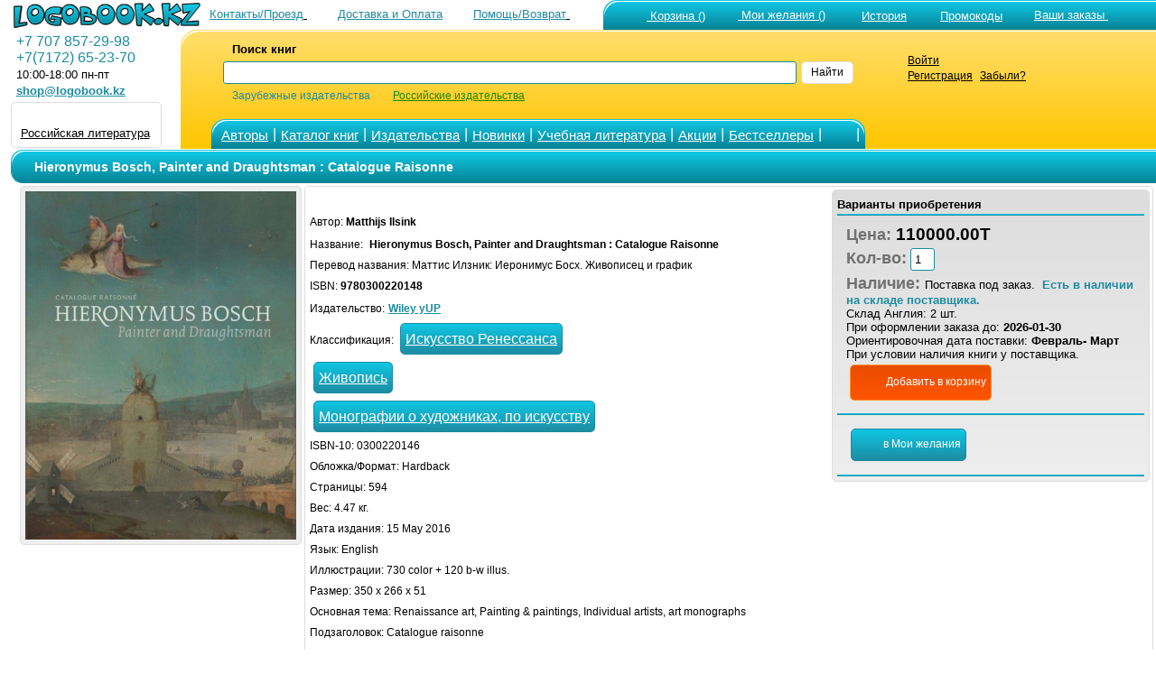

--- FILE ---
content_type: text/html; charset=windows-1251
request_url: https://www.logobook.kz/prod_show.php?object_uid=12890617
body_size: 50220
content:

<html>
<head><title>Hieronymus Bosch, Painter and Draughtsman : Catalogue Raisonne 9780300220148</title><META NAME="robots" CONTENT="all"><META content='text/html; charset=windows-1251' http-equiv=Content-Type>
<META NAME="Document-state" CONTENT="Dynamic">
<META HTTP-EQUIV="Pragma" CONTENT="no-cache">
<META HTTP-EQUIV="Content-Language" CONTENT="ru,en">
<META HTTP-EQUIV="Cache-Control" CONTENT="no-cache">
<META name="revisit-after" content="30 days"> <meta name='viewport' content='width=device-width, initial-scale=1'><META name="keywords' content='Hieronymus Bosch, Painter and Draughtsman : Catalogue Raisonne, Matthijs Ilsink, Wiley yUP, Маттис Илзник: Иеронимус Босх. Живописец и график, , 9780300220148"><META NAME="description" CONTENT="Hieronymus Bosch, Painter and Draughtsman : Catalogue Raisonne Matthijs Ilsink Wiley yUP 9780300220148 Маттис Илзник: Иеронимус Босх. Живописец и график : Compiled by members of the Bosch Researc"><noindex><LINK rel=stylesheet type=text/css href="logo.css" media=screen><script src="jquery.js" type="text/javascript"></script><script async  src="logoJSv20.js" type="text/javascript"></script></noindex></head>  <body bgcolor='#ffffff' leftmargin='' topmargin='0'> <div id='upbutton'></div><div id='bigpic' onmouseout='hd()' onmousemove='show=1'></div><div id='pop_up_message' class='pop_up_message'></div><div id='logosuggest' class='logosuggest'></div> <iframe id="basketIfame" name="basketIfame"  onload="basketIframeOnload()"  height="0" width="0" frameborder="0" src="addman.php?auser=1a131be5ba7c13659b003f806"></iframe><table border=0 cellpadding=0 cellspacing=0 width=100% style='padding-right: 0px; padding-left: 10px;' ><tr><td>
<table border='0' cellPadding='0'    cellSpacing='0' width='100%' valign='middle'   >
<tr>
<td width='210' HEIGHT='28' style='padding-top: 1px;padding-left: 5px; '><a href='https://www.logobook.kz' ><img src='IMAGES/logo3-28.png' border =0 HEIGHT='28' ></a> </td><td align='right'  HEIGHT='28'  valign='bottom'  >  <table border='0' width='100%' cellspacing='0' cellpadding='0' >
<tr>
<td HEIGHT='28' align='right' nowrap> <a href='contact.php'><font color=#1c8ca2  class ='lm'>Контакты/Проезд</font>
<svg  width='24' height='24' class= 'imsvgMs'><use xlink:href='images/logo051222.svg#location'/></svg></a>&nbsp;<a href='company.php?in_no=18'><font color=#1c8ca2  class ='lm'>Доставка и&nbsp;Оплата</font><svg  width='24' height='24' class='imsvgMs' ><use xlink:href='images/logo051222.svg#box'/></svg></a>&nbsp;<a href='help.php'><font color=#1c8ca2  class ='lm'>Помощь/Возврат</font>
<svg  width='24' height='24' class= 'imsvgMs'><use xlink:href='images/logo051222.svg#help'/></svg></a></td>
<td HEIGHT='28' align='center' width='2' ></td>
<td HEIGHT='28' style='padding-left: 5px' valign='bottom'  width='530'> <span class='m_tcs'><span class='m_tws'><span class='m_top'><table border='0' cellPadding='0'  cellSpacing='0' ><tr ><td  valign='top'> <td HEIGHT='28' align='right' style='padding-left: 10px'  nowrap><table border='0'  cellPadding='0' cellSpacing='0' ><tr align ='top'><td><a href='https://www.logobook.kz/basket.php'>
<svg  width='31' height='31' class= 'imsvgW'><use xlink:href='images/logo051222.svg#cart'/></svg></a></td><td nowrap><div id="bfr" ><a href='https://www.logobook.kz/basket.php'><font class ='lm' color=#FFFFFF>&nbsp;Корзина&nbsp;()</font></a></div></td></tr></table></td><td HEIGHT='28' align='right'  width='90'   style='padding-left: 6px'  nowrap><table border='0'  cellPadding='0' cellSpacing='0' ><tr align ='top'><td><a href='https://www.logobook.kz/wishlist.php'>
<svg  width='24' height='24' class= 'imsvgW'><use xlink:href='images/logo051222.svg#wish'/></svg></a></td><td><div id="wfr" ><a href='https://www.logobook.kz/wishlist.php'><font class ='lm' color=#FFFFFF>&nbsp;Мои&nbsp;желания&nbsp;()<font></a></div></td></tr></table></td><td HEIGHT='28' align='right' width='90' style='padding-left: 6px'  nowrap>
<table border='0'  cellPadding='0' cellSpacing='0' ><tr align ='top'><td><a href='https://www.logobook.kz/wishlist.php?wt=1'>
<svg  width='23' height='23' class= 'imsvgW'><use xlink:href='images/logo051222.svg#hist'/></svg></a></td><td><a href='https://www.logobook.kz/wishlist.php?wt=1'><font class ='lm' color=#FFFFFF>История<font></a></td></tr></table>
</td><td HEIGHT='28' align='right' width='90' style='padding-left: 6px'  nowrap>
<table border='0'  cellPadding='0' cellSpacing='0' ><tr align ='top'><td><a href='https://www.logobook.kz/userpcode.php'>
<svg  width='25' height='25' class= 'imsvgW'><use xlink:href='images/logo051222.svg#pcode'/></svg></a></td><td><div id="pfr" ><a href='https://www.logobook.kz/userpcode.php'><font class ='lm' color=#FFFFFF>Промокоды<font></a></div></td></tr></table>
</td><td HEIGHT='28' align='left'  width='170' style='padding-left: 5px'  nowrap><table border='0'  cellPadding='0' cellSpacing='0' ><tr align ='top'><td><a href='https://www.logobook.kz/orders.php'>
<svg  width='24' height='24' class= 'imsvgW'><use xlink:href='images/logo051222.svg#zakaz'/></svg></a></td><td><div id="ofr" ><a href='https://www.logobook.kz/orders.php'><font class ='lm' color=#FFFFFF>Ваши&nbsp;заказы&nbsp;<font></a></div></td></tr></table></td></tr></table> </span></span></span></td>
</tr>
</table> </td></tr></table> <form name='LSearch'  method=post action=https://www.logobook.kz/prod_list.php?ftype=0&page=1>
<table border='0'  width='100%' cellPadding='0' cellSpacing='0'   style='padding-left: 0px' HEIGHT='130' >
<tr>
<td width='190' valign='top'> <table  border='0' cellPadding='0' cellSpacing='0'  width ='190' ><tr align='left' HEIGHT='4'><td></td></tr> <tr align='left'><td><font color=#1c8ca2 class='eltT' >&nbsp;&nbsp;+7&nbsp;707&nbsp;857-29-98 </font></td></tr> <tr align='left'><td><font color=#1c8ca2 class='eltT' >&nbsp;&nbsp;+7(7172)&nbsp;65-23-70</font></td></tr> <tr align='left'><td>&nbsp;&nbsp;<font color=#000000  class ='lm'>10:00-18:00 пн-пт</font></td></tr> <tr align='left'><td>&nbsp;&nbsp;<a target='_top' HREF='mailto:shop@logobook.kz'><font color=#1c8ca2  class ='lm'><b>shop@logobook.kz</b></font></a></td></tr> <tr align='left' HEIGHT='2'><td></td></tr> <tr align='left'><td><div class='lm_wt2' ><table  border='0' cellPadding='0' cellSpacing='0' ><tr><td valign= 'top'  align='center'  padding-top: 3px;padding-bottom: 2px;'><a href='https://rus.logobook.kz'><div class='fr4'></div></a></td></tr>
      </td></tr>
      <tr><td align='center' style='padding-top: 1px;padding-bottom: 3px;'> <a href='https://rus.logobook.kz'><font class='lm'>Российская литература</font></a></td></tr>  </table></div></td></tr> </table></td><td><span class='m_smcs'><span class='m_smws'><span class='m_smop'><table  border='0' cellPadding='0' cellSpacing='0'  width ='100%' ><td width='28' nowrap >&nbsp;&nbsp;&nbsp;</td>
<td width='500' >

<table border='0'  cellPadding='0' cellSpacing='0'   style='padding-left: 5px' HEIGHT='130'  >
<tr HEIGHT='74'> <td>
<table  border='0' cellPadding='0' cellSpacing='0'  width ='100%' >
<tr align='left'>
<td height='65'  width ='8'   rowspan='3'>&nbsp;</td>
<td height='20'  width ='10'   style='padding-left: 10'>&nbsp;</td>
<td height='20'  width ='120'  colspan='2' style='padding-left: 5'><font style='font-size: 10pt ;font-family: Arial' ><b>Поиск&nbsp;книг</b>&nbsp;&nbsp;&nbsp;&nbsp;&nbsp;&nbsp;&nbsp;&nbsp;&nbsp;&nbsp;&nbsp;&nbsp;&nbsp;&nbsp;</font>&nbsp;&nbsp;&nbsp;&nbsp;&nbsp;&nbsp;</td>
<td height='20'  width ='50%'  align='right'    style='padding-left: 5'></td>
<td height='20'  width ='60'   align='Left'  style='padding-left: 5'></td>
<td height='65'  width ='20'   style='padding: 0px'  rowspan='3'>&nbsp;</td>
<td height='65'  width ='1' rowspan='3'>&nbsp;</td>
</tr>
<tr align='left'>
<td  colspan='4' height='15' style='padding-left: 5; margin-left: 1px'  valign='middle'>



<input NAME='searchstring' id='searchstring'  value =''  autocomplete='off' size='18' style='width: 100%;' onKeyUp=' SKey(event,this.value)'  ></td>
<td align='Left'  style='padding-left: 5 ;padding-right: 5'><div class='bt_wt' onclick="LSearch.submit();" ><font color='#000000' >Найти</font></div></td></tr><tr align='left'>
<td height='10'   style='padding-left: 10'>&nbsp;</td>
<td height='10'   style='padding-left: 5'><font color=#1c8ca2 >Зарубежные&nbsp;издательства</font></td>

<td height='10'   style='padding-left: 25'><a href='https://rus.logobook.kz/prod_list.php?ftype=0&page=1&searchstring='><font color=#1d8800 >Российские&nbsp;издательства</font></a</td>

<td height='10'   align='Left'style='padding-left: 5'>&nbsp; </td>
<td align='Left'  style='padding-left: 5'></td>
</tr>
</table>
<INPUT TYPE=hidden NAME='shtype'  ID='shtype' VALUE='' SIZE=20>
</form> 
</td></tr>
<tr HEIGHT='31' valign='bottom'><td>
<table border='0'   cellPadding='0' cellSpacing='0'   >
<tr HEIGHT='31'><td> <span class='m_tmcs'><span class='m_tmws'><span class='m_tmop'><table border='0'   cellPadding='0' cellSpacing='0' >
<tr height='31' align ='center' >
<td width='12' class= 'p_5'></td>
<td width='50' ><a href='author.php'><font color='#FFFFFF' class='smT'>Авторы</font></a></td>
<td width='5' class= 'p_5' ><font color='#FFFFFF' class='eltT'>|</font></td>
<td width='80' ><a href='catalog.php?frtype=1' ><font color='#FFFFFF' class='smT'>Каталог&nbsp;книг</font></a></td>
<td width='5' class= 'p_5' ><font color='#FFFFFF' class='eltT'>|</font></td>
<td width='70' ><a href='publishers.php?frtype=2' ><font color='#FFFFFF' class='smT'>Издательства</font></a></td>
<td width='5' class= 'p_5' ><font color='#FFFFFF' class='eltT'>|</font></td>
<td width='65' ><a href='catalog.php?frtype=3'><font color='#FFFFFF' class='smT'>Новинки </font></a></td>
<td width='5' class= 'p_5' ><font color='#FFFFFF' class='eltT'>|</font></td>
<td width='55' ><a href='elt.php'><font color='#FFFFFF' class='smT'>Учебная&nbsp;литература</font></a></td>
<td width='5' class= 'p_5' ><font color='#FFFFFF' class='eltT'>|</font></td>
<td width='150' ><a href='catalog.php?frtype=16'><font color='#FFFFFF' class='smT'>Акции</font></a></td>
<td width='5' class= 'p_5' ><font color='#FFFFFF' class='eltT'>|</font></td>
<td width='80' ><a href='catalog.php?frtype=6'><font color='#FFFFFF' class='smT'>Бестселлеры </font></a></td>
<td width='5' class= 'p_5'><font color='#FFFFFF' class='eltT'>|</font></td>
<td width='30' ><a href='https://vk.com/medpublishing' target=_blank><svg  width='22' height='22' class= 'imsvgW'><use xlink:href='images/logo051222.svg#vk'/></svg></a></td>
<td width='5' class= 'p_5'><font color='#FFFFFF' class='eltT'>|</font></td>
<td width='15' ></td>
</tr>
</table></span></span></span>
</td><td>&nbsp;</td></tr></table>
</td></tr></table>
</td>
<td valign='top' align='left'><div class='tm_wt2 ' ><table  border='0' cellPadding='0' cellSpacing='0'><tr><td valign='top'><a href = 'https://www.logobook.kz/mlogin.php'><svg  width='30' height='30' class= 'imsvgMs'><use xlink:href='images/logo051222.svg#user'/></svg></a></td> <td style='padding-left: 5;' valign='top'><a href = 'https://www.logobook.kz/mlogin.php'><font class='sm'>Войти</font></a><br><font class='sm'><a href = 'https://www.logobook.kz/register.php'>Регистрация</a></font>&nbsp;&nbsp;<font class='sm'><a href = 'https://www.logobook.kz/lostpass.php'>Забыли?</a></font></td></tr></table></div></td><td></td></tr></table> </span></span></span></td></tr></table>
</td></tr></table><table border=0 cellpadding=0 cellspacing=0 width=100% style='padding-right: 0px; padding-left: 10px;' ><tr><td valign='top' width='1'  align='center'   > </td><td valign='top'  width='100%' align='center' style='padding-left: 10px;'><div class='ti_pad'><span class='m_mcs'><span class='m_mws'><span class='m_mn'><table border='0' HEIGHT='35' width='100%' cellspacing='0' cellpadding='0' >
 <tr><td HEIGHT='35' style='padding-left: 25px' valign='middle' ><font class ='tlm'><h1>Hieronymus Bosch, Painter and Draughtsman : Catalogue Raisonne</h1></font></td>
 </tr></table> </span></span></span></div>
<TABLE BORDER=0 CELLSPACING=0 CELLPADDING=0  WIDTH=100%>
<TR ALIGN=Left><TD><FORM NAME="itemsform" method='POST' action='' ></font><TABLE BORDER=0 CELLSPACING=1 CELLPADDING=0  WIDTH=100%>
<TR  VALIGN=Top>
<TD ALIGN='center'>
<div class= 'objimg'><a href= '#' onclick="MessageShow('<IMG SRC=bi/12890617/12890617_62587.jpg  border = 0  alt=Hieronymus_Bosch,_Painter_and_Draughtsman_:_Catalogue_Raisonne_9780300220148 >',0,'300');" >
<IMG SRC='make_nimage.php?uid=12890617'  border=0  alt='Hieronymus Bosch, Painter and Draughtsman : Catalogue Raisonne 9780300220148'   WIDTH='300' ></a></div><br> </TD><TD ALIGN=Left style='text-align: left' WIDTH=100%><div class='pl_wt3' > 
<div class='pl_wtp' ><span class='df_l'><B><font class='lm' color='#000000'>Варианты приобретения</font></B></span>
<table cellpadding='1' cellspacing='0' border='0' width = '100%'  ><tr class='pl_t'><td></td></tr> <tr><td class='p_10'><font class='eltB cl9'>Цена: </font><font class='eltBt'>110000.00T</font><br><font class='eltB cl9'>Кол-во:</font><INPUT class='in_w' TYPE="value" NAME="id128906171" VALUE="1" SIZE=1><br><font class='eltB cl9'>Наличие: </font>  <font class='lm'>Поставка под заказ. &nbsp;</font><font class='lm cf3'><b>Есть в наличии на складе поставщика.</b></font><font class='lm'><br>Склад Англия:  2 шт. &nbsp;<br><font class='lm'>При оформлении заказа до:  <b>2026-01-30 </b><BR>Ориентировочная дата поставки:  <b>Февраль- Март</b><BR>При условии наличия книги у поставщика. </font><br><div class='bt_bs p_5 ' onclick="amn('1a131be5ba7c13659b003f806','4','12890617',document.itemsform.id128906171.value,'','10000000','','Hieronymus Bosch, Painter and Draughtsman : Catalogue Raisonne<br>Книга добавлена в корзину') ; ">
<svg  width='28' height='28' class= 'imsvgW'><use xlink:href='images/logo051222.svg#cart'/></svg><font color='#FFFFFF' >Добавить&nbsp;в&nbsp;корзину</font></div></td></tr><tr class='pl_t'><td></td></tr> <tr><td class='p_10'><div class='bt_wl p_5 m_5' onclick="amn('1a131be5ba7c13659b003f806','1','12890617','0','0',0,'','Книга добавлена в Отложенные&nbsp;товары');" >
<svg  width='24' height='24' class='imsvgW'><use xlink:href='images/logo051222.svg#wish'/></svg><font   color='#FFFFFF' >в&nbsp;Мои&nbsp;желания</font></div></div></td></tr><tr class='pl_t'><td></td></tr> </TABLE></div><br><font > Автор:  <B>Matthijs Ilsink</B></FONT><BR><font>Название:&nbsp;<b></FONT>&nbsp;<font >Hieronymus Bosch, Painter and Draughtsman : Catalogue Raisonne</FONT></b><BR><font>Перевод названия:&nbsp;Маттис Илзник: Иеронимус Босх. Живописец и график</font> <BR><font>ISBN: <b>9780300220148</b></font><BR><font>Издательство:</FONT> <a href="prod_list.php?ftype=2&par1=10000327&name=Wiley+yUP&page=1"><font color='#1c8ca2'><b>Wiley yUP</b></font></a><BR><font>Классификация: </font><div class="bt_wl p_5"><a href='https://www.logobook.kz/prod_list.php?ftype=1&page=1&par1=ACND'><font class="eltT cl0" >Искусство Ренессанса</font></a></div><br><div class="bt_wl p_5"><a href='https://www.logobook.kz/prod_list.php?ftype=1&page=1&par1=AFC'><font class="eltT cl0" >Живопись</font></a></div><br><div class="bt_wl p_5"><a href='https://www.logobook.kz/prod_list.php?ftype=1&page=1&par1=AGB'><font class="eltT cl0" >Монографии о художниках, по искусству</font></a></div><br>
<font>ISBN-10: 0300220146</FONT><br>
<font>Обложка/Формат: Hardback</FONT><br><font>Страницы:  594</FONT><br> <font>Вес: 4.47 кг.</FONT><br> <font>Дата издания: 15 May 2016</FONT><br> <font>Язык:  English</FONT><br> <font>Иллюстрации: 730 color + 120 b-w illus.</FONT><br> <font>Размер:  350 x 266 x 51</FONT><br> <font>Основная тема:  Renaissance art, Painting & paintings, Individual artists, art monographs</FONT><br> <font>Подзаголовок:  Catalogue raisonne</FONT><br><font>Рейтинг:</font> <svg  width='20' height='20' style='fill: #1c8ca2;'><use xlink:href='images/logo051222.svg#star'/></svg> <svg  width='20' height='20' style='fill: #eeeeee;'><use xlink:href='images/logo051222.svg#starE'/></svg> <svg  width='20' height='20' style='fill: #eeeeee;'><use xlink:href='images/logo051222.svg#starE'/></svg> <svg  width='20' height='20' style='fill: #eeeeee;'><use xlink:href='images/logo051222.svg#starE'/></svg> <svg  width='20' height='20' style='fill: #eeeeee;'><use xlink:href='images/logo051222.svg#starE'/></svg><br> <font>Поставляется из: Англии</FONT><br>  <font >Описание:  Compiled by members of the Bosch Research and Conservation Project and published on the 500th anniversary of Hieronymus Boschs death, this is the definitivenew catalogue of all of Boschs extant paintings and drawings. His mastery and genius have been redefined as a result of six years of research on the iconography, techniques, pedigree, and conservation history of his paintings and on his life. This stunning volume includes all new photography, as well as up-to-date research on the individual works. For the first time, the incredible creativity of this late medieval artist, expressed in countless details, is reproduced and discussed in this book. Special attention is being paid to Bosch as an image maker, a skilled draughtsman, and a brutal painter, changing the game of painting around 1500 by his innovative way of working.</FONT>  <br> 
  <div itemscope itemtype="http://schema.org/Product">
  <meta itemprop="name" content="Hieronymus Bosch, Painter and Draughtsman : Catalogue Raisonne">
  <link itemprop="image" href="https://www.logobook.kz/make_nimage.php?uid=12890617">
  <link itemprop="url" href="https://www.logobook.kz/prod_show.php?object_uid=12890617">
  <meta itemprop="description" content="Matthijs Ilsink">
  <meta itemprop="productID" content="12890617">
  <meta itemprop="gtin13" content="9780300220148">
  <meta itemprop="manufacturer" content="Wiley yUP" />
  <meta itemprop="category" content="784" />

  <div itemprop="offers" itemscope itemtype="http://schema.org/Offer">   <link itemprop="availability" href="http://schema.org/PreOrder">   <link itemprop="itemCondition" href="http://schema.org/NewCondition">
     <link itemprop="url" href="https://www.logobook.kz/prod_show.php?object_uid=12890617">
    <meta itemprop="price" content="110000.00">
    <meta itemprop="priceCurrency" content="KZT">
  </div>   <div itemprop="brand" itemtype="https://schema.org/Brand" itemscope>
        <meta itemprop="name" content="Wiley yUP" />
  </div>  </div> </TD></TR></TABLE> </FORM><br><TABLE BORDER=0 CELLSPACING=1 CELLPADDING=0  WIDTH=100%> <TR  VALIGN=Top>
<TD WIDTH='140' ALIGN='center' valign ='top'   ><div class= 'objimgs'>
<a href='prod_show.php?object_uid=11120436'><IMG  id='si11120436' SRC='make_nimage.php?uid=11120436' border = '0'  alt='Hieronymus Bosch' WIDTH='140'></a></div> 
</TD>
<TD ALIGN=Left bgcolor=#ffffff VALIGN=Top style='padding-right: 15px'> <table border='0' cellspacing='0' cellpadding='0'><tr><td> <p style='text-align: left ;padding-left: 10px '>  <font>Автор: <B>Larry Silver</B></FONT><br><font>Название: <B><a href='prod_show.php?object_uid=11120436'>Hieronymus Bosch</a></B></FONT><BR><font>ISBN: 0789209012 ISBN-13(EAN): 9780789209016</FONT><br> <font>Издательство: Abbeville Press</FONT><br><font>Рейтинг:</font> <svg  width='12' height='12' style='fill: #eeeeee;'><use xlink:href='images/logo051222.svg#starE'/></svg> <svg  width='12' height='12' style='fill: #eeeeee;'><use xlink:href='images/logo051222.svg#starE'/></svg> <svg  width='12' height='12' style='fill: #eeeeee;'><use xlink:href='images/logo051222.svg#starE'/></svg> <svg  width='12' height='12' style='fill: #eeeeee;'><use xlink:href='images/logo051222.svg#starE'/></svg> <svg  width='12' height='12' style='fill: #eeeeee;'><use xlink:href='images/logo051222.svg#starE'/></svg><br><font>Цена: 105920.00 T </FONT><br>  <font>Наличие на складе:  Поставка под заказ. </FONT><BR><font>Описание:  Over 500 years after his death, the bizarre and intricate art of Hieronymous Bosch continues to fascinate.</FONT><br>   </td></tr><tr><td style='padding-left: 10px '><div class='bt_wt' onclick="amn('1a131be5ba7c13659b003f806','1','11120436','0','0',0,'','Книга добавлена в Отложенные&nbsp;товары')">
<svg  width='20' height='20' class= 'imsvgM'><use xlink:href='images/logo051222.svg#wish'/></svg>
</div></td></tr></table></TD></TR></div><TR><TD colspan='2' bgcolor=#ffffff><div class='Separator' ></div></TD></TR>   <TR  VALIGN=Top>
<TD WIDTH='140' ALIGN='center' valign ='top'   ><div class= 'objimgs'>
<a href='prod_show.php?object_uid=12947452'><IMG  id='si12947452' SRC='make_nimage.php?uid=12947452' border = '0'  alt='Hieronymus Bosch' WIDTH='140'></a></div> 
</TD>
<TD ALIGN=Left bgcolor=#ffffff VALIGN=Top style='padding-right: 15px'> <table border='0' cellspacing='0' cellpadding='0'><tr><td> <p style='text-align: left ;padding-left: 10px '>  <font>Автор: <B>Belting Hans</B></FONT><br><font>Название: <B><a href='prod_show.php?object_uid=12947452'>Hieronymus Bosch</a></B></FONT><BR><font>ISBN: 3791382055 ISBN-13(EAN): 9783791382050</FONT><br> <font>Издательство: Prestel Publishing Limited</FONT><br><font>Рейтинг:</font> <svg  width='12' height='12' style='fill: #1c8ca2;'><use xlink:href='images/logo051222.svg#star'/></svg> <svg  width='12' height='12' style='fill: #1c8ca2;'><use xlink:href='images/logo051222.svg#star'/></svg> <svg  width='12' height='12' style='fill: #1c8ca2;'><use xlink:href='images/logo051222.svg#star'/></svg> <svg  width='12' height='12' style='fill: #eeeeee;'><use xlink:href='images/logo051222.svg#starE'/></svg> <svg  width='12' height='12' style='fill: #eeeeee;'><use xlink:href='images/logo051222.svg#starE'/></svg><br><font>Цена: 10410.00 T </FONT><br><font>Наличие на складе: </font><font color ='#1c8ca2'><b>Есть у поставщика Поставка под заказ.</b></font><BR><font>Описание:  Now available in a new edition, this book explores Hieronymus Bosch`s masterpiece Garden of Earthly Delights.</FONT><br>   </td></tr><tr><td style='padding-left: 10px '><div class='bt_wt' onclick="amn('1a131be5ba7c13659b003f806','1','12947452','0','0',0,'','Книга добавлена в Отложенные&nbsp;товары')">
<svg  width='20' height='20' class= 'imsvgM'><use xlink:href='images/logo051222.svg#wish'/></svg>
</div></td></tr></table></TD></TR></div><TR><TD colspan='2' bgcolor=#ffffff><div class='Separator' ></div></TD></TR>   <TR  VALIGN=Top>
<TD WIDTH='140' ALIGN='center' valign ='top'   ><div class= 'objimgs'>
<a href='prod_show.php?object_uid=12978963'><IMG  id='si12978963' SRC='make_nimage.php?uid=12978963' border = '0'  alt='Hieronymus Bosch, Painter and Draughtsman' WIDTH='140'></a></div> 
</TD>
<TD ALIGN=Left bgcolor=#ffffff VALIGN=Top style='padding-right: 15px'> <table border='0' cellspacing='0' cellpadding='0'><tr><td> <p style='text-align: left ;padding-left: 10px '>  <font>Автор: <B>Hoogstede Luuk</B></FONT><br><font>Название: <B><a href='prod_show.php?object_uid=12978963'>Hieronymus Bosch, Painter and Draughtsman</a></B></FONT><BR><font>ISBN: 0300220154 ISBN-13(EAN): 9780300220155</FONT><br> <font>Издательство: Wiley yUP</FONT><br><font>Рейтинг:</font> <svg  width='12' height='12' style='fill: #1c8ca2;'><use xlink:href='images/logo051222.svg#star'/></svg> <svg  width='12' height='12' style='fill: #eeeeee;'><use xlink:href='images/logo051222.svg#starE'/></svg> <svg  width='12' height='12' style='fill: #eeeeee;'><use xlink:href='images/logo051222.svg#starE'/></svg> <svg  width='12' height='12' style='fill: #eeeeee;'><use xlink:href='images/logo051222.svg#starE'/></svg> <svg  width='12' height='12' style='fill: #eeeeee;'><use xlink:href='images/logo051222.svg#starE'/></svg><br><font>Цена: 132000.00 T </FONT><br>  <font>Наличие на складе:  Поставка под заказ. </FONT><BR><font>Описание:  Scholars have traditionally focused on the subjects and meanings of Hieronymus Bosch`s works, whereas issues of painting technique, workshop participation, and condition of extant pictures have received considerably less attention. Since 2010, the Bosch Research and Conservation Project has been studying these works using modern methods. The team has documented Bosch`s extant paintings with infrared reflectography and ultra high-resolution digital macro photography, both in infrared and visible light. Together with microscopic study of the paintings, this has enabled the team to write extensive and critical research reports describing the techniques and condition of the works, published in this extraordinary volume for the first time.</FONT><br>   </td></tr><tr><td style='padding-left: 10px '><div class='bt_wt' onclick="amn('1a131be5ba7c13659b003f806','1','12978963','0','0',0,'','Книга добавлена в Отложенные&nbsp;товары')">
<svg  width='20' height='20' class= 'imsvgM'><use xlink:href='images/logo051222.svg#wish'/></svg>
</div></td></tr></table></TD></TR></div><TR><TD colspan='2' bgcolor=#ffffff><div class='Separator' ></div></TD></TR>   <TR  VALIGN=Top>
<TD WIDTH='140' ALIGN='center' valign ='top'   ><div class= 'objimgs'>
<a href='prod_show.php?object_uid=12884971'><IMG  id='si12884971' SRC='make_nimage.php?uid=12884971' border = '0'  alt='Hieronymus Bosch : Visions of Genius' WIDTH='140'></a></div> 
</TD>
<TD ALIGN=Left bgcolor=#ffffff VALIGN=Top style='padding-right: 15px'> <table border='0' cellspacing='0' cellpadding='0'><tr><td> <p style='text-align: left ;padding-left: 10px '>  <font>Автор: <B>Matthijs Ilsink</B></FONT><br><font>Название: <B><a href='prod_show.php?object_uid=12884971'>Hieronymus Bosch : Visions of Genius</a></B></FONT><BR><font>ISBN: 0300220138 ISBN-13(EAN): 9780300220131</FONT><br> <font>Издательство: Wiley yUP</FONT><br><font>Рейтинг:</font> <svg  width='12' height='12' style='fill: #1c8ca2;'><use xlink:href='images/logo051222.svg#star'/></svg> <svg  width='12' height='12' style='fill: #1c8ca2;'><use xlink:href='images/logo051222.svg#star'/></svg> <svg  width='12' height='12' style='fill: #eeeeee;'><use xlink:href='images/logo051222.svg#starE'/></svg> <svg  width='12' height='12' style='fill: #eeeeee;'><use xlink:href='images/logo051222.svg#starE'/></svg> <svg  width='12' height='12' style='fill: #eeeeee;'><use xlink:href='images/logo051222.svg#starE'/></svg><br><font>Цена: 22000.00 T </FONT><br><font>Наличие на складе: </font><font color ='#1c8ca2'><b>Есть у поставщика Поставка под заказ.</b></font><BR><font>Описание:  An accessible survey on a genius artist, published to accompany the 500th anniversary of Bosch`s death</FONT><br>   </td></tr><tr><td style='padding-left: 10px '><div class='bt_wt' onclick="amn('1a131be5ba7c13659b003f806','1','12884971','0','0',0,'','Книга добавлена в Отложенные&nbsp;товары')">
<svg  width='20' height='20' class= 'imsvgM'><use xlink:href='images/logo051222.svg#wish'/></svg>
</div></td></tr></table></TD></TR></div><TR><TD colspan='2' bgcolor=#ffffff><div class='Separator' ></div></TD></TR>   <TR  VALIGN=Top>
<TD WIDTH='140' ALIGN='center' valign ='top'   ><div class= 'objimgs'>
<a href='prod_show.php?object_uid=12178384'><IMG  id='si12178384' SRC='make_nimage.php?uid=12178384' border = '0'  alt='Hieronymus Bosch: The Land of Unlikeness (Studies in Netherlandis Art and Cultural History)' WIDTH='140'></a></div> 
</TD>
<TD ALIGN=Left bgcolor=#ffffff VALIGN=Top style='padding-right: 15px'> <table border='0' cellspacing='0' cellpadding='0'><tr><td> <p style='text-align: left ;padding-left: 10px '>  <font>Название: <B><a href='prod_show.php?object_uid=12178384'>Hieronymus Bosch: The Land of Unlikeness (Studies in Netherlandis Art and Cultural History)</a></B></FONT><BR><font>ISBN: 9040077673 ISBN-13(EAN): 9789040077678</FONT><br> <font>Издательство: ACC-distribution titles</FONT><br><font>Цена: 71500.00 T </FONT><br>   <font>Наличие на складе:  Невозможна поставка. </FONT><BR><font>Описание:  Hieronymus Bosch's 'Garden of Earthly Delights' is one of the most enigmatic paintings in the history of western art. Apart from a brief description by an eyewitness in 1517, there are no contemporary records that tell us anything about the original commission of the painting, its placement, function or audience. Reindert Falkenburg now offers a detailed analysis of Bosch's eye- and mind boggling play with pictorial traditions. He argues that the painting was created towards the end of the fifteenth century as a conversation piece for an audience of Burgundian nobles. He suggests that the Garden of Earthly Delights served as a multifaceted mirror for viewers to reflect on how humanity, while created in the image and likeness of God, in the course of history has lost its original identity and tends towards becoming one with a world that is susceptible to an all-perverting force of evil origin. This debatable nature of Bosch's imagery is central to any engaged viewership, historical or modern.</FONT><br>   </td></tr><tr><td style='padding-left: 10px '><div class='bt_wt' onclick="amn('1a131be5ba7c13659b003f806','1','12178384','0','0',0,'','Книга добавлена в Отложенные&nbsp;товары')">
<svg  width='20' height='20' class= 'imsvgM'><use xlink:href='images/logo051222.svg#wish'/></svg>
</div></td></tr></table></TD></TR></div><TR><TD colspan='2' bgcolor=#ffffff><div class='Separator' ></div></TD></TR>   <TR  VALIGN=Top>
<TD WIDTH='140' ALIGN='center' valign ='top'   ><div class= 'objimgs'>
<a href='prod_show.php?object_uid=12153579'><IMG  id='si12153579' SRC='make_nimage.php?uid=12153579' border = '0'  alt='Gabriel Metsu - Life and Work - Catalogue Raisonne' WIDTH='140'></a></div> 
</TD>
<TD ALIGN=Left bgcolor=#ffffff VALIGN=Top style='padding-right: 15px'> <table border='0' cellspacing='0' cellpadding='0'><tr><td> <p style='text-align: left ;padding-left: 10px '>  <font>Автор: <B>Waiboer</B></FONT><br><font>Название: <B><a href='prod_show.php?object_uid=12153579'>Gabriel Metsu - Life and Work - Catalogue Raisonne</a></B></FONT><BR><font>ISBN: 0300170483 ISBN-13(EAN): 9780300170481</FONT><br> <font>Издательство: Wiley yUP</FONT><br><font>Рейтинг:</font> <svg  width='12' height='12' style='fill: #1c8ca2;'><use xlink:href='images/logo051222.svg#star'/></svg> <svg  width='12' height='12' style='fill: #1c8ca2;'><use xlink:href='images/logo051222.svg#star'/></svg> <svg  width='12' height='12' style='fill: #eeeeee;'><use xlink:href='images/logo051222.svg#starE'/></svg> <svg  width='12' height='12' style='fill: #eeeeee;'><use xlink:href='images/logo051222.svg#starE'/></svg> <svg  width='12' height='12' style='fill: #eeeeee;'><use xlink:href='images/logo051222.svg#starE'/></svg><br><font>Цена: 77000.00 T </FONT><br>   <font>Наличие на складе:  Невозможна поставка. </FONT><BR><font>Описание:  Despite his untimely death in 1667 at the age of thirty-seven, Gabriel Metsu left a substantial oeuvre of history paintings, portraits, still lifes, and a large number of exquisite genre scenes. This book presents the information for Metsu`s life and his network of connections, and details the complete range of his work.</FONT><br>   </td></tr><tr><td style='padding-left: 10px '><div class='bt_wt' onclick="amn('1a131be5ba7c13659b003f806','1','12153579','0','0',0,'','Книга добавлена в Отложенные&nbsp;товары')">
<svg  width='20' height='20' class= 'imsvgM'><use xlink:href='images/logo051222.svg#wish'/></svg>
</div></td></tr></table></TD></TR></div><TR><TD colspan='2' bgcolor=#ffffff><div class='Separator' ></div></TD></TR>   <TR  VALIGN=Top>
<TD WIDTH='140' ALIGN='center' valign ='top'   ><div class= 'objimgs'>
<a href='prod_show.php?object_uid=11003116'><IMG  id='si11003116' SRC='make_nimage.php?uid=11003116' border = '0'  alt='Hieronymus Bosch PB' WIDTH='140'></a></div> 
</TD>
<TD ALIGN=Left bgcolor=#ffffff VALIGN=Top style='padding-right: 15px'> <table border='0' cellspacing='0' cellpadding='0'><tr><td> <p style='text-align: left ;padding-left: 10px '>  <font>Автор: <B>Walter S. Gibson</B></FONT><br><font>Название: <B><a href='prod_show.php?object_uid=11003116'>Hieronymus Bosch PB</a></B></FONT><BR><font>ISBN: 050020134X ISBN-13(EAN): 9780500201343</FONT><br> <font>Издательство: Thames & Hudson</FONT><br><font>Рейтинг:</font> <svg  width='12' height='12' style='fill: #1c8ca2;'><use xlink:href='images/logo051222.svg#star'/></svg> <svg  width='12' height='12' style='fill: #eeeeee;'><use xlink:href='images/logo051222.svg#starE'/></svg> <svg  width='12' height='12' style='fill: #eeeeee;'><use xlink:href='images/logo051222.svg#starE'/></svg> <svg  width='12' height='12' style='fill: #eeeeee;'><use xlink:href='images/logo051222.svg#starE'/></svg> <svg  width='12' height='12' style='fill: #eeeeee;'><use xlink:href='images/logo051222.svg#starE'/></svg><br><font>Цена: 10950.00 T </FONT><br><font>Наличие на складе: </font><font color ='#1c8ca2'><b>Есть у поставщика Поставка под заказ.</b></font><BR><font>Описание:  A concise, authoritative survey of the work of Hieronymus Bosch (c. 1450 - 9 August 1516), an Early Netherlandish painter known for religious and moral subjects, fantastic creatures, and terrifying images of hell.</FONT><br>   </td></tr><tr><td style='padding-left: 10px '><div class='bt_wt' onclick="amn('1a131be5ba7c13659b003f806','1','11003116','0','0',0,'','Книга добавлена в Отложенные&nbsp;товары')">
<svg  width='20' height='20' class= 'imsvgM'><use xlink:href='images/logo051222.svg#wish'/></svg>
</div></td></tr></table></TD></TR></div><TR><TD colspan='2' bgcolor=#ffffff><div class='Separator' ></div></TD></TR>   <TR  VALIGN=Top>
<TD WIDTH='140' ALIGN='center' valign ='top'   ><div class= 'objimgs'>
<a href='prod_show.php?object_uid=11016987'><IMG  id='si11016987' SRC='make_nimage.php?uid=11016987' border = '0'  alt='Hieronymus bosch' WIDTH='140'></a></div> 
</TD>
<TD ALIGN=Left bgcolor=#ffffff VALIGN=Top style='padding-right: 15px'> <table border='0' cellspacing='0' cellpadding='0'><tr><td> <p style='text-align: left ;padding-left: 10px '>  <font>Автор: <B>Koldeweij</B></FONT><br><font>Название: <B><a href='prod_show.php?object_uid=11016987'>Hieronymus bosch</a></B></FONT><BR><font>ISBN: 0810967359 ISBN-13(EAN): 9780810967359</FONT><br> <font>Издательство: Abrams</FONT><br><font>Цена: 39600.00 T </FONT><br>  <font>Наличие на складе:  Поставка под заказ. </FONT><BR><font>Описание:  Hieronymous Bosch (c.14553-1516) is one of the most enigmatic of painters, and among the most universally popular. His mysterious scenes of devils, monsters and other strange creatures tweak the imagination but very little is known about the meaning of his paintings or about his life. This book attempts to show how Bosch's ideas were consistent with those of his contemporaries in northern Europe, who include the scholar and humanist Erasmus, a major figure in the Reformation. </FONT><br>   </td></tr><tr><td style='padding-left: 10px '><div class='bt_wt' onclick="amn('1a131be5ba7c13659b003f806','1','11016987','0','0',0,'','Книга добавлена в Отложенные&nbsp;товары')">
<svg  width='20' height='20' class= 'imsvgM'><use xlink:href='images/logo051222.svg#wish'/></svg>
</div></td></tr></table></TD></TR></div><TR><TD colspan='2' bgcolor=#ffffff><div class='Separator' ></div></TD></TR>   <TR  VALIGN=Top>
<TD WIDTH='140' ALIGN='center' valign ='top'   ><div class= 'objimgs'>
<a href='prod_show.php?object_uid=11173362'><IMG  id='si11173362' SRC='make_nimage.php?uid=11173362' border = '0'  alt='Frans Post Catalogue raisonne' WIDTH='140'></a></div> 
</TD>
<TD ALIGN=Left bgcolor=#ffffff VALIGN=Top style='padding-right: 15px'> <table border='0' cellspacing='0' cellpadding='0'><tr><td> <p style='text-align: left ;padding-left: 10px '>  <font>Автор: <B>Correa Do Lago</B></FONT><br><font>Название: <B><a href='prod_show.php?object_uid=11173362'>Frans Post Catalogue raisonne</a></B></FONT><BR><font>ISBN: 8874393946 ISBN-13(EAN): 9788874393947</FONT><br> <font>Издательство: ACC-distribution titles</FONT><br><font>Рейтинг:</font> <svg  width='12' height='12' style='fill: #1c8ca2;'><use xlink:href='images/logo051222.svg#star'/></svg> <svg  width='12' height='12' style='fill: #eeeeee;'><use xlink:href='images/logo051222.svg#starE'/></svg> <svg  width='12' height='12' style='fill: #eeeeee;'><use xlink:href='images/logo051222.svg#starE'/></svg> <svg  width='12' height='12' style='fill: #eeeeee;'><use xlink:href='images/logo051222.svg#starE'/></svg> <svg  width='12' height='12' style='fill: #eeeeee;'><use xlink:href='images/logo051222.svg#starE'/></svg><br><font>Цена: 110000.00 T </FONT><br>  <font>Наличие на складе:  Поставка под заказ. </FONT><BR><font>Описание:  Post is the first trained artist from the Old World to paint landscapes of the Americas. He lived 7 years in Brazil (1637-1644) where he painted 7 canvases that are highly regarded today and were the subject of an exhibition at the Musee du Louvre in Paris in 2005. This book contains 155 paintings, 57 drawings and 35 prints that form his oeuvre.</FONT><br>   </td></tr><tr><td style='padding-left: 10px '><div class='bt_wt' onclick="amn('1a131be5ba7c13659b003f806','1','11173362','0','0',0,'','Книга добавлена в Отложенные&nbsp;товары')">
<svg  width='20' height='20' class= 'imsvgM'><use xlink:href='images/logo051222.svg#wish'/></svg>
</div></td></tr></table></TD></TR></div><TR><TD colspan='2' bgcolor=#ffffff><div class='Separator' ></div></TD></TR>   <TR  VALIGN=Top>
<TD WIDTH='140' ALIGN='center' valign ='top'   ><div class= 'objimgs'>
<a href='prod_show.php?object_uid=12759811'><IMG  id='si12759811' SRC='make_nimage.php?uid=12759811' border = '0'  alt='Andy Warhol: The Complete Commissioned Record Covers, 1949-1987: Catalogue Raisonne' WIDTH='140'></a></div> 
</TD>
<TD ALIGN=Left bgcolor=#ffffff VALIGN=Top style='padding-right: 15px'> <table border='0' cellspacing='0' cellpadding='0'><tr><td> <p style='text-align: left ;padding-left: 10px '>  <font>Автор: <B>Marechal Paul, Maraechal Paul</B></FONT><br><font>Название: <B><a href='prod_show.php?object_uid=12759811'>Andy Warhol: The Complete Commissioned Record Covers, 1949-1987: Catalogue Raisonne</a></B></FONT><BR><font>ISBN: 3791354248 ISBN-13(EAN): 9783791354248</FONT><br> <font>Издательство: Prestel Publishing Limited</FONT><br><font>Рейтинг:</font> <svg  width='12' height='12' style='fill: #1c8ca2;'><use xlink:href='images/logo051222.svg#star'/></svg> <svg  width='12' height='12' style='fill: #1c8ca2;'><use xlink:href='images/logo051222.svg#star'/></svg> <svg  width='12' height='12' style='fill: #eeeeee;'><use xlink:href='images/logo051222.svg#starE'/></svg> <svg  width='12' height='12' style='fill: #eeeeee;'><use xlink:href='images/logo051222.svg#starE'/></svg> <svg  width='12' height='12' style='fill: #eeeeee;'><use xlink:href='images/logo051222.svg#starE'/></svg><br><font>Цена: 36960.00 T </FONT><br>   <font>Наличие на складе:  Невозможна поставка. </FONT><BR><font>Описание:  Now available in an expanded edition, this landmark collection presents all of the record covers designed by Andy Warhol between 1949 and 1987, charting the Pop icon`s lifelong engagement with music and casting a new light on his enormously diverse oeuvre.</FONT><br>   </td></tr><tr><td style='padding-left: 10px '><div class='bt_wt' onclick="amn('1a131be5ba7c13659b003f806','1','12759811','0','0',0,'','Книга добавлена в Отложенные&nbsp;товары')">
<svg  width='20' height='20' class= 'imsvgM'><use xlink:href='images/logo051222.svg#wish'/></svg>
</div></td></tr></table></TD></TR></div><TR><TD colspan='2' bgcolor=#ffffff><div class='Separator' ></div></TD></TR>   <TR  VALIGN=Top>
<TD WIDTH='140' ALIGN='center' valign ='top'   ><div class= 'objimgs'>
<a href='prod_show.php?object_uid=12511944'><IMG  id='si12511944' SRC='make_nimage.php?uid=12511944' border = '0'  alt='Samuel Hieronymus Grimm (1733-1794)' WIDTH='140'></a></div> 
</TD>
<TD ALIGN=Left bgcolor=#ffffff VALIGN=Top style='padding-right: 15px'> <table border='0' cellspacing='0' cellpadding='0'><tr><td> <p style='text-align: left ;padding-left: 10px '>  <font>Автор: <B>Hauptman William</B></FONT><br><font>Название: <B><a href='prod_show.php?object_uid=12511944'>Samuel Hieronymus Grimm (1733-1794)</a></B></FONT><BR><font>ISBN: 8874396627 ISBN-13(EAN): 9788874396627</FONT><br> <font>Издательство: ACC-distribution titles</FONT><br><font>Рейтинг:</font> <svg  width='12' height='12' style='fill: #1c8ca2;'><use xlink:href='images/logo051222.svg#star'/></svg> <svg  width='12' height='12' style='fill: #eeeeee;'><use xlink:href='images/logo051222.svg#starE'/></svg> <svg  width='12' height='12' style='fill: #eeeeee;'><use xlink:href='images/logo051222.svg#starE'/></svg> <svg  width='12' height='12' style='fill: #eeeeee;'><use xlink:href='images/logo051222.svg#starE'/></svg> <svg  width='12' height='12' style='fill: #eeeeee;'><use xlink:href='images/logo051222.svg#starE'/></svg><br><font>Цена: 32990.00 T </FONT><br>   <font>Наличие на складе:  Невозможна поставка. </FONT><BR><font>Описание:  Accompanying the first exhibition devoted entirely to Grimm`s work and held in the Kunstmuseum in Bern in 2014, this monograph restores Grimm to his rightful place in history of British painting.</FONT><br>   </td></tr><tr><td style='padding-left: 10px '><div class='bt_wt' onclick="amn('1a131be5ba7c13659b003f806','1','12511944','0','0',0,'','Книга добавлена в Отложенные&nbsp;товары')">
<svg  width='20' height='20' class= 'imsvgM'><use xlink:href='images/logo051222.svg#wish'/></svg>
</div></td></tr></table></TD></TR></div><TR><TD colspan='2' bgcolor=#ffffff><div class='Separator' ></div></TD></TR>   <TR  VALIGN=Top>
<TD WIDTH='140' ALIGN='center' valign ='top'   ><div class= 'objimgs'>
<a href='prod_show.php?object_uid=12672209'><IMG  id='si12672209' SRC='make_nimage.php?uid=12672209' border = '0'  alt='Stanley Anderson: Prints: A Catalogue Raisonne' WIDTH='140'></a></div> 
</TD>
<TD ALIGN=Left bgcolor=#ffffff VALIGN=Top style='padding-right: 15px'> <table border='0' cellspacing='0' cellpadding='0'><tr><td> <p style='text-align: left ;padding-left: 10px '>  <font>Автор: <B>Robert Meyrick</B></FONT><br><font>Название: <B><a href='prod_show.php?object_uid=12672209'>Stanley Anderson: Prints: A Catalogue Raisonne</a></B></FONT><BR><font>ISBN: 190753394X ISBN-13(EAN): 9781907533945</FONT><br> <font>Издательство: ACC-distribution titles</FONT><br><font>Рейтинг:</font> <svg  width='12' height='12' style='fill: #1c8ca2;'><use xlink:href='images/logo051222.svg#star'/></svg> <svg  width='12' height='12' style='fill: #eeeeee;'><use xlink:href='images/logo051222.svg#starE'/></svg> <svg  width='12' height='12' style='fill: #eeeeee;'><use xlink:href='images/logo051222.svg#starE'/></svg> <svg  width='12' height='12' style='fill: #eeeeee;'><use xlink:href='images/logo051222.svg#starE'/></svg> <svg  width='12' height='12' style='fill: #eeeeee;'><use xlink:href='images/logo051222.svg#starE'/></svg><br><font>Цена: 33000.00 T </FONT><br>   <font>Наличие на складе:  Невозможна поставка. </FONT><BR><font>Описание:  Despite living through some of the most dramatic changes of the twentieth century, Stanley Anderson CBE (1884-1966) created a vision of an essentially timeless English rural tradition in his etchings and woodcuts. His training was as an engraver, first on a heraldic engraving apprenticeship with his father and later at the Royal College of Art and Goldsmiths College, London. Anderson became a master of his craft: elected a fellow of the Royal Society of Painter-Etchers and Engravers in 1923. When he later took up woodcutting, he became immersed in a technique that was considered as deeply English as the subjects he depicted. Anderson was a key figure in the revival of engraving in the 1920s. The techniques exacting craftsmanship, intimate scale and indelible sense of historicism were a stark contrast to the modernist explosion. This catalogue raisonne gathers together for the first time the complete uvre of Andersons prints, from the townscapes of his early career to the fascinating twenty-year study of rural crafts, including hedge-laying, carpentry and barrel-making, that he carried out towards the end of his life, and for which he is best known.</FONT><br>   </td></tr><tr><td style='padding-left: 10px '><div class='bt_wt' onclick="amn('1a131be5ba7c13659b003f806','1','12672209','0','0',0,'','Книга добавлена в Отложенные&nbsp;товары')">
<svg  width='20' height='20' class= 'imsvgM'><use xlink:href='images/logo051222.svg#wish'/></svg>
</div></td></tr></table></TD></TR></div><TR><TD colspan='2' bgcolor=#ffffff><div class='Separator' ></div></TD></TR>  </TABLE><br></td>
  </tr>
</table></td></tr><tr><td colspan='2'>
<script>
    $(window).scroll(function() {
        if ($(this).scrollTop() > 100) {
            if ($('#upbutton').is(':hidden')) {
                $('#upbutton').css({opacity : 1}).fadeIn('slow');
            }
        } else { $('#upbutton').stop(true, false).fadeOut('fast'); }
    });
    $('#upbutton').click(function() {
        $('html, body').stop().animate({scrollTop : 0}, 300);
    });
</script>   <!-- Yandex.Metrika counter -->
<script type="text/javascript" >
    (function (d, w, c) {
        (w[c] = w[c] || []).push(function() {
            try {
                w.yaCounter51107156 = new Ya.Metrika2({
                    id:51107156,
                    clickmap:true,
                    trackLinks:true,
                    accurateTrackBounce:true
                });
            } catch(e) { }
        });

        var n = d.getElementsByTagName("script")[0],
            s = d.createElement("script"),
            f = function () { n.parentNode.insertBefore(s, n); };
        s.type = "text/javascript";
        s.async = true;
        s.src = "https://mc.yandex.ru/metrika/tag.js";

        if (w.opera == "[object Opera]") {
            d.addEventListener("DOMContentLoaded", f, false);
        } else { f(); }
    })(document, window, "yandex_metrika_callbacks2");
</script>
<noscript><div><img src="https://mc.yandex.ru/watch/51107156" style="position:absolute; left:-9999px;" alt="" /></div></noscript>
<!-- /Yandex.Metrika counter --> <noindex> <!-- Global site tag (gtag.js) - Google Analytics -->
<script async src="https://www.googletagmanager.com/gtag/js?id=UA-1197137-4"></script>
<script>
  window.dataLayer = window.dataLayer || [];
  function gtag(){dataLayer.push(arguments);}
  gtag('js', new Date());

  gtag('config', 'UA-1197137-4');
</script> </noindex><table border='0' bgColor='#FFFFFF' cellPadding='0' cellSpacing='0' width='100%' >
<tr><td>
<table border='0' cellPadding='3' cellSpacing='1' width='100%' HEIGHT='20' style='font-size: 10pt' >
<tr> <td colspan='2' HEIGHT='2' bgcolor=#1c8ca2></td><tr>
<tr style='padding-left: 5px' >
<td colspan='2'  align='left' bgcolor=#1c8ca2>
<!--LiveInternet counter--><script type="text/javascript"><!--
document.write("<a href=''https://www.liveinternet.ru/click' "+
"target=_blank><img src='//counter.yadro.ru/hit?t26.12;r"+
escape(document.referrer)+((typeof(screen)=="undefined")?"":
";s"+screen.width+"*"+screen.height+"*"+(screen.colorDepth?
screen.colorDepth:screen.pixelDepth))+";u"+escape(document.URL)+
";"+Math.random()+
"' alt='' title='LiveInternet: показано число посетителей за"+
" сегодня' "+
"border='0' width='1' height='1' ><\/a>")
//--></script><!--/LiveInternet-->

<font color='#FFFFFF'>
Казахстан, 010000 г. Астана, проспект Туран 43/5, НП2 (офис 2) <br> ТОО "Логобук"   Тел:+7&nbsp;707&nbsp;857-29-98 ,+7(7172)&nbsp;65-23-70 www.logobook.kz
</font>
</td>
</tr></table></td></tr></table> 
<table border='0' cellPadding='0'   cellSpacing='1' width='100%' valign='middle'   >
<tr><td align='middle' width='30' valign= top><div  class='lm_wt2'>
<img src='images/kaQR.png' alt='Kaspi QR' height='68'  border='0'>
</div>  </td> <td align='left' valign= top ><div  class='lm_wt2' align='center'><div class='pl_ps'><svg  width='40' height='40'><use xlink:href='images/logo051222.svg#visa'/></svg></div><div class='pl_ps'><svg  width='40' height='40'><use xlink:href='images/logo051222.svg#master'/></svg></div><div class='pl_ps'><svg  width='44' height='36' ><use xlink:href='images/logo051222.svg#mir'/></svg></div><div class='pl_ps'><svg  width='24' height='24' ><use xlink:href='images/logo051222.svg#ym'/></svg></div><div class='pl_ps'><svg  width='24' height='24' ><use xlink:href='images/logo051222.svg#qiwi'/></svg></div></div></td><td align='middle' width='200' valign= top><div  class='lm_wt2'>
<a href='company.php?in_no=7'> <font color='#000000' class='sm'>Заказ по телефону/email</font></a><br>
<a href='help.php'><font color='#000000' class='sm'>Помощь</font></a><br>
<a href='help.php?faq=156#f156'><font color='#000000' class='sm'>Возврат товара</font></a><br>

</div>  </td>  <td align='middle' width='200' valign= top> <div  class='lm_wt2'>
<a href='company.php?in_no=6'><font color='#000000' class='sm'>Есть вопрос?</font></a><br>
<a href='https://www.logobook.ru'><font class='sm'>Российский офис</font></a><br>
</div>  </td>  <td align='middle' width='200' valign= top> <div  class='lm_wt2'>
<a href='company.php?in_no=1'><font color='#000000' class='sm'>О компании</font></a><br>
<a href='company.php?in_no=15'><font color='#000000' class='sm'>Политика конфиденциальности</font></a><br>
</div>  </td>  <td align='middle' width='80%' >
<table border='0' cellPadding='0'   cellSpacing='1' width='100%' valign='middle'   >
<tr><td align='center' width=10 ></td><td height='42' align ='left'>&nbsp;<a href='https://vk.com/booklogo' target=_blank><img src='images/vk.svg' width='32' height='32' class='imsvg1' ></a>&nbsp; <a href='https://vk.com/booklogo' target=_blank><font>В Контакте</font></a>&nbsp; &nbsp;<a href='https://vk.com/medpublishing' target=_blank><img src='images/vk.svg' width='32' height='32' class='imsvg1' ></a>&nbsp; <a href='https://vk.com/medpublishing' target=_blank><font>В Контакте Мед</font></a>&nbsp; <a href='https://www.logobook.kz?unl=11'>
<svg  width='30' height='30' class= 'imsvgB'><use xlink:href='images/logo051222.svg#mobile'/></svg>
<font>Мобильная версия</font></a> </td></tr></table> </td> </tr><tr> <td colspan='6' HEIGHT='2' bgcolor=#1c8ca2></td><tr>
</table></td></tr></table></body></html>

--- FILE ---
content_type: text/css;charset=windows-1251
request_url: https://www.logobook.kz/logo.css
body_size: 22130
content:

body{MARGIN:0px;BACKGROUND-COLOR:#ffffff}
h1,h2,h3{display:inline;font-size:14px;}
form{display:inline;}

a:Link{color:000000;}
A:Visited{color:000000;}
A:Hover{COLOR:#000000;TEXT-DECORATION:none}
A.sgg{color:#000000;font-family:Verdana,Arial;text-decoration:none;font-size:8pt;}
A.sgg:Hover{color:#000000;cursor:default;font-family:Verdana,Arial;font-size:8pt;}

input    {cursor:pointer;margin: 4px; padding: 4px;  border-radius: 3px;border: 1px solid #1c8ca2;BACKGROUND:#ffffff;font-family:arial,helvetica;  font-size:10pt; }
input.sm {cursor:pointer; border: 1px solid #1c8ca2;BACKGROUND:#ffffff;COLOR:#3f486e;font-family:verdana,arial,helvetica; font-size:10pt;}
.bt {BACKGROUND:#1c8ca2;font-size:10pt;COLOR:#FFFFFF; background: linear-gradient(to top,#1c8ca2, #0fc7e4);padding:10px;}
select {border-radius: 3px;border: 1px solid #1c8ca2;BACKGROUND:#ffffff;font-family:arial,helvetica; padding: 0 0px; font-size: 9pt; }


img{border:0px;}
img.lk{cursor:pointer;} 
font{font-family:Verdana,Arial,Helvetica,sans-serif;font-size:9pt;}
font.sm{font-family:Arial,Verdana,Helvetica,sans-serif;font-size:9pt;}
font.smT{font-family:Open Sans,Arial,sans-serif;font-size:15px;}
font.lm{font-family:Arial,Verdana;font-size:10pt;}
font.tlm{font-family:Arial,Verdana;font-size:10pt;font-weight:bold;color: #FFFFFF;}
font.elt{font-family:Arial,Helvetica,sans-serif;font-size:14pt;COLOR:#2196b0;}
font.eltT{font-family:Arial,Helvetica,sans-serif !important;font-size:12pt;}
font.eltB{font-family:Arial Narrow,Arial,Helvetica,sans-serif;font-size:18px;font-weight:bold;}
font.eltBs{font-family:Arial Narrow,Arial,Helvetica,sans-serif;font-size:16px;}
font.eltBt{font-family:Arial Narrow,Arial,Helvetica,sans-serif;font-size:14pt;font-weight:bold;}
font.eltA{font-family:Arial Narrow,Arial,Helvetica,sans-serif;font-size:14px;}
font.eltC{font-family:Arial,Helvetica,sans-serif;font-size:13pt;color:#2196b0;}
font.st2{font-family:Arial,Verdana,Helvetica,sans-serif;font-size:10pt;}
font.bg2{font-family:Arial,Verdana,Helvetica,sans-serif;font-size:11pt;}
font.eltB2{font-family:Arial Narrow,Arial,Helvetica,sans-serif;font-size:24px;font-weight:bold;}
font.bf1{font-family:Arial Narrow,Arial,Helvetica,sans-serif;font-size:15pt;font-weight:bold;}
font.blm{font-family:Arial,Verdana;font-size:12pt;}
font.ct2{font-family:Arial,Verdana;font-size:14pt;font-weight:bold;}
font.ct3{font-family:Arial,Verdana;font-size:13pt;}
font.ct4{font-family:Arial,Verdana;font-size:12pt;color:#2196b0;}
font.ct5{font-family:Arial,Verdana;font-size:11pt;color:#7bbbff;}

a.elt{color:#2196b0;}
a.elt:Visited{color:#2196b0;}
a.elt:Hover{COLOR:##2196b0;TEXT-DECORATION:none}
div.Separator{CLEAR:none;MARGIN-TOP:4px;font-size:1%;BACKGROUND:url(IMAGES/x1.png) repeat-x center 50%;PADDING-BOTTOM:0px;POSITION:relative;HEIGHT:1px}
td.cl{cursor:hand;}
font.pt{cursor:hand;}
font.wlp{font-family:Arial,Helvetica,sans-serif;font-size:12pt;color: #000000;font-weight:bold;}
font.wls{font-family:Arial,Helvetica,sans-serif;font-size:12pt;color: #000000;}
.td1 {padding: 2 2 2 5px;}

.pop_up_message {z-index:110; position: absolute; top:1; left: 5;  max-width: 500px; display: none;background: #ffffff;  border: 1px solid #dddddd; border-radius: 5px;padding: 5px; }
.logosuggest {z-index:90;position: absolute; left:1; top:1; max-width: 650px; display: none; background: #ffffff; border: 1px solid #1c8ca2; border-radius: 5px;padding: 5px;  margin:0 0 0 0px; }

.bt_wl  { position: relative; display: inline-block;cursor:hand; font-size: 12px; line-height: 23px; background: #1c8ca2; border: 1px solid #1c8ca2; border-radius: 5px;padding: 0 10px; margin: 4px; background: linear-gradient(to top,#1c8ca2, #0fc7e4); }
.bt_wlm { position: relative; display: inline-block;cursor:hand; font-size: 12px; line-height: 23px; background: #ff5400; border: 1px solid #ff5400; border-radius: 5px;padding: 0 10px; margin: 2px; background: linear-gradient(to top,#ff5400, #ea4d00); }
.bt_bs  { position: relative; display: inline-block;cursor:hand; font-size: 12px; line-height: 23px; background: #ff5400; border: 1px solid #fd9729; border-radius: 5px;padding: 0 10px; margin: 4px; background: linear-gradient(to top,#ff5400, #ea4d00); }
.bt_wt  { position: relative; display: inline-block;cursor:hand; font-size: 12px; line-height: 23px; background: #ffffff; border: 1px solid #dddddd; border-radius: 5px;padding: 0 10px; margin: 4px;  }
.bt_bsN  { position: relative; display: inline-block;cursor:hand; font-size: 12px; line-height: 23px; background: #eeeeee; border: 1px solid #fd9729; border-radius: 5px;padding: 0 10px; margin: 4px; background: linear-gradient(to top,#eeeeee, #dddddd); }

.bt_cancel { position: relative; display: inline-block;cursor:hand; font-size: 12px; line-height: 23px; background: #FFDEDE; border: 1px solid #1c8ca2; border-radius: 5px; padding: 0 5 0 0px; margin: 4px; }
.bt_conf { position: relative; display: inline-block;cursor:hand; font-size: 12px; line-height: 23px; background: #aaf198; border: 1px solid #1c8ca2; border-radius: 5px; padding: 0 5 0 0px; margin: 4px; }
.bt_yp { position: relative; display: inline-block;cursor:hand; font-size: 12px; line-height: 23px; background: #ffea00; border: 1px solid #ffea00; border-radius: 5px;padding: 0 15px; margin: 4px; background: linear-gradient(to top,#fffe9f, #ffea00); }

.mess_warn  {position: relative; display: block; font-size: 12px; background: #ff5400; background: linear-gradient(to top,#ff5400, #ea4d00); border: 1px solid #000000; border-radius: 5px;padding: 5px; margin: 4px; }
.mess_acp   {vertical-align:top; position: relative; display: block;  font-size: 12px; background: #eeeeee; background: linear-gradient(to top,#eeeeee, #dddddd); border: 1px solid #000000; border-radius: 5px;padding: 5px; margin: 4px; }

.objimg {display: inline-block; position: relative;  background: #eeeeee; border: 1px solid #dddddd; border-radius: 5px;padding: 0 5px;padding-top: 5px; padding-bottom: 5px; }
.objimg:hover {box-shadow: 3px 3px 7px 0px rgba(1,1,1,0.5);}
.objimgs {display: inline-block; position: relative;  background: #eeeeee; border: 1px solid #dddddd; border-radius: 3px;padding: 0 3px;padding-top: 3px; padding-bottom: 3px; }
.objimgs:hover {box-shadow: 3px 3px 7px 0px rgba(1,1,1,0.5);}


.ct_tp {position: relative; cursor:hand; background: #7bbbff;border: 1px solid #1c8ca2; border-radius: 5px; background: linear-gradient(to top,#7bbbff, #e0efff);padding: 0 15px; margin: 4px; line-height: 30px;}
.lm_wt {background: #f5f5f5; }
.pl_wt {background: #eeeeee; border: 1px solid #1c8ca2; border-radius: 5px; background: linear-gradient(to top,#eeeeee, #dddddd); }

.pl_am1 {background: #34a853; background: linear-gradient(to top,#12c100, #00f83a);}
.pl_am2 {background: #ffe400; background: linear-gradient(to top,#ffe400, #fff6ae);}
.pl_am7 {background: #7bbbff; background: linear-gradient(to top,#ffc600, #ffde6b);}
.pl_l   {background: #eeeeee; background: linear-gradient(to top,#dddddd, #eeeeee);}


.pl_t   {background: #1c8ca2; background: linear-gradient(to top,#1c8ca2, #0fc7e4);}

.pb_m {nowrap ;position: relative; display: block; cursor:hand; border: 1px solid #FFFFFF; border-radius: 5px; padding: 0 5px;}
.pb_l {nowrap ;position: relative; display: inline-block; cursor:hand; background: #eeeeee;border: 1px solid #1c8ca2; border-radius: 5px; background: linear-gradient(to top,#dddddd, #eeeeee);}
.pb_l:hover{nowrap ;position: relative; display: inline-block; cursor:hand; background: #7bbbff;border: 1px solid #1c8ca2; border-radius: 5px; background: linear-gradient(to top,#98e8ff, #7bbbff);}

.objBlist {display:block; margin: 1px auto 0px; text-align: center;}
.objBl{vertical-align:top;display:inline-block;}
.objBl{background:#ffffff; margin:1px;border: 1px solid #dddddd; border-radius: 3px; white-space:normal;position:relative;min-height:305px;max-height:305px;min-width:230px;max-width:230px;}
.objBl:hover{box-shadow:0px 0px 10px 0px rgba(1,1,1,0.5);}
.objPlist {display:block; margin: 10px auto 0px; }

.cl_m { }
.cl_l {vertical-align: middle; position: relative; display: inline-block; cursor:hand;  background: #ffffff; border: 1px solid #dddddd ;margin:3px; max-height:55px; padding: 10 15px; border-radius: 3px; }
.cl_l:hover{background: #ffe400; background: linear-gradient(to top,#ffe400, #fff6ae);}
 
.cl_f{font-family:Arial Narrow,Arial,Helvetica,sans-serif;font-size:22px;}
.vt_tx {margin-left: 7px; margin-right: 7px; margin-top: 3px; display: block; float: right; }

.pl_dl {width: 40px; height: 22px; margin: 2px; padding: 4 7 0 7px; display: inline-block;font-family:Verdana,Arial; font-size:11pt;  color: #FFFFFF; background: #ff5400; border: 1px solid #ff5400; border-radius: 3px; background: linear-gradient(to top,#ff5400, #ea4d00);}
.pl_dl1 {width: 40px; height: 22px; margin: -5 0 5 0px; padding: 2 1 0 3px; display: inline-block;font-family:Verdana,Arial; font-size:11pt;  color: #FFFFFF; background: #ff5400; border: 1px solid #ff5400; border-radius: 3px; background: linear-gradient(to top,#ff5400, #ea4d00);}

.sl_it1 {width:250px;}
.sl_it2 {width:120px;}
.sl_ity {width:50px;margin-left: 7px;}

.sl_it1_fl {width:250px;BACKGROUND:#ffea00;}
.sl_it2_fl {width:120px;BACKGROUND:#ffea00;}
.sl_ity_fl {width:50px;margin-left: 7px;BACKGROUND:#ffea00;}



.sml1 {width: 65px; height: 60px; margin: 2px; display: inline-block;background-image: url(images/logo_spr_4.png); background-position: 0 0px;  background-repeat: no-repeat;}
.sml2 {width: 65px; height: 60px; margin: 2px; display: inline-block;background-image: url(images/logo_spr_4.png); background-position: 0 -61px;  background-repeat: no-repeat;}
.sml3 {width: 65px; height: 60px; margin: 2px; display: inline-block;background-image: url(images/logo_spr_4.png); background-position: 0 -125px;  background-repeat: no-repeat;}
.sml4 {width: 65px; height: 60px; margin: 2px; display: inline-block;background-image: url(images/logo_spr_4.png); background-position: 0 -190px;  background-repeat: no-repeat;}

.fr1 {width: 152px; height: 21px; margin: 0px; display: inline-block;background-image: url(images/ms_011018.png); background-position: -1 -260px;  background-repeat: no-repeat;}
.fr2 {width: 152px; height: 21px; margin: 0px; display: inline-block;background-image: url(images/ms_011018.png); background-position: -1 -286px;  background-repeat: no-repeat;}
.fr3 {width: 152px; height: 20px; margin: 0px; display: inline-block;background-image: url(images/ms_011018.png); background-position: -1 -312px;  background-repeat: no-repeat;}
.fr4 {width: 152px; height: 20px; margin: 0px; display: inline-block;background-image: url(images/ms_011018.png); background-position: -1 -338px;  background-repeat: no-repeat;}


.fldv { float: left; padding-left: 3px; padding-top: 5px;}
.dbri  {position: absolute ; background: #ffffff;}
.imgCl {background: #ffffff; margin: 0px 0px 0 0; border-radius: 5px; }
.lm_wt2 { min-width:155px;max-width:155px; line-height: 23px; position: relative; display: inline-block;  background: #ffffff; border: 1px solid #dddddd; border-radius: 5px;padding: 5 5px; margin: 2px;  }

.objimgs_new {background: #1c8ca2;color: #FFFFFF; top: 30px; left: 1px; position: absolute; cursor:hand;padding: 4 4 4 4px;border-radius: 0 5px 5px 0;}
.objimgs_new:hover {background:#00f83a;}
.objimgs_hit {background: #ffea00; top: 4px; left: 1px; position: absolute; cursor:hand;padding: 4 4 4 4px;border-radius: 0 5px 5px 0; }
.objimgs_hit:hover {background:#00f83a;}
.objimgs_li {top: 3px; left: 96px; position: absolute;}


.m_tcs  {position: relative; display: block; background: #1c8ca2; border: 0px solid #078194; border-radius: 15px 0 0 0px; padding: 1 0 0 1px; margin: 0px; background: linear-gradient(to top,#078194, #0fc7e4);}
.m_tws  {position: relative; display: block; background: #ffffff; border: 0px solid #078194; border-radius: 15px 0 0 0px; padding: 1 0 0 0px; margin: 0px; }
.m_top  {position: relative; display: block; background: #1c8ca2; border: 0px solid #078194; border-radius: 17px 0 0 0px; padding: 0px; margin: 0px; background: linear-gradient(to top,#078194, #0fc7e4); }
.m_lcs  {position: relative; display: inline-block; background: #1c8ca2; border: 0px solid #078194; border-radius: 0px 10px 10px 0px; padding: 1 1 0 0px; margin:0 0 1 0px; background: linear-gradient(to top,#078194, #0fc7e4);}
.m_lws  {position: relative; display: inline-block; background: #ffffff; border: 0px solid #078194; border-radius: 0px 10px 10px 0px; padding: 1 0 0 0px; margin: 0px; }
.m_lf   {position: relative; display: inline-block; background: #1c8ca2; border: 0px solid #078194; border-radius: 0px 12px 10px 0px; padding: 0px; margin: 0px; background: linear-gradient(to top,#078194, #0fc7e4); }
.m_tmcs  {position: relative; display: inline-block; background: #1c8ca2; border: 0px solid #078194; border-radius: 15px 15px 0 0px; padding: 1 1 0 1px; margin: 0px; background: linear-gradient(to top,#078194, #0fc7e4);}
.m_tmws  {position: relative; display: inline-block; background: #ffffff; border: 0px solid #078194; border-radius: 15px 15px 0 0px; padding: 1 0 0 0px; margin: 0px; }
.m_tmop  {position: relative; display: inline-block; background: #1c8ca2; border: 0px solid #078194; border-radius: 17px 17px 0 0px; padding: 0px; margin: 0px; background: linear-gradient(to top,#078194, #0fc7e4); }
.m_smcs  {position: relative; display: block; background: #ffc600; border: 0px solid #ffc600; border-radius: 18px 0px 0 0px; padding: 1 0 0 1px; margin: 0px; background: linear-gradient(to top,#ffc600, #ffde6b);}
.m_smws  {position: relative; display: block; background: #ffffff; border: 0px solid #ffc600; border-radius: 18px 0px 0 0px; padding: 1 0 0 0px; margin: 0px; }
.m_smop  {position: relative; display: block; background: #ffc600; border: 0px solid #ffc600; border-radius: 20px 0px 0 0px; padding: 0px; margin: 0px; background: linear-gradient(to top,#ffc600, #ffde6b); }
.m_mcs  {position: relative; display: block; background: #1c8ca2; border: 0px solid #078194; border-radius: 13px 00px 00px 13px; padding: 1 0 0 1px; margin:0 0 1 3px; background: linear-gradient(to top,#078194, #0fc7e4);}
.m_mws  {position: relative; display: block; background: #ffffff; border: 0px solid #078194; border-radius: 13px 0px 0px 13px; padding: 1 0 0 0px; margin: 0 0 0 0px; }
.m_mn   {position: relative; display: block; background: #1c8ca2; border: 0px solid #078194; border-radius: 15px 0px 0px 13px; padding: 0px; margin: 0 0 0 0px; background: linear-gradient(to top,#078194, #0fc7e4); }

.cEL {width: 166px; height: 99px; margin:0 0 1 0px; display: inline-block;background-image: url(images/bn_181117.png); background-position: 0 0px;  background-repeat: no-repeat;}
.cPR {width: 165px; height: 99px; margin:0 0 1 0px; display: inline-block;background-image: url(images/bn_181117.png); background-position: 0 -99px;  background-repeat: no-repeat;}
.cMC {width: 165px; height: 99px; margin:0 0 1 0px; display: inline-block;background-image: url(images/bn_181117.png); background-position: 0 -200px;  background-repeat: no-repeat;}
.cCM {width: 165px; height: 47px; margin: 0px; display: inline-block;background-image: url(images/bn_181117.png); background-position: 0 -300px;  background-repeat: no-repeat;}
.cOX {width: 165px; height: 37px; margin:1 0 0 0px; display: inline-block;background-image: url(images/bn_181117.png); background-position: 0 -348px;  background-repeat: no-repeat;}

#bigpic{BORDER-RIGHT:#cccccc 1px solid;BORDER-TOP:#cccccc 1px solid;DISPLAY:none;Z-INDEX:100;BORDER-LEFT:#cccccc 1px solid;BORDER-BOTTOM:#cccccc 1px solid;POSITION:absolute;BACKGROUND-COLOR:white;TEXT-ALIGN:center}
#upbutton {background: url(images/up.svg)  no-repeat top left;  height: 30px; width: 30px; bottom: 10px; right: 10px; padding:10px; cursor: pointer; display: none; position: fixed; z-index: 999;}
#viewerCanvas {width: 1000px; height: 800px;}

.pl_wl  {background: #1c8ca2; border: 1px solid #1c8ca2; border-radius: 5px; background: linear-gradient(to top,#1c8ca2, #0fc7e4); }
.pl_wls {background: #ffc600; border: 1px solid #ffc600; background: linear-gradient(to top,#ffc600, #ffde6b);padding: 0 0 2 0px; }
.pl_wlt {background: #1c8ca2; border: 1px solid #1c8ca2; background: linear-gradient(to top,#1c8ca2, #0fc7e4); }
.pl_wt2 {line-height: 21px; position: relative; display: inline-block; background: #ffffff;  border: 1px solid #dddddd; border-radius: 5px;padding: 5 5px; margin: 2px;  }
.pl_wt4 {line-height: 23px; position: relative; display: inline-block; background: #ffffff;  border: 1px solid #dddddd; border-radius: 5px; padding:2px; margin: 1 1 1 5px;  }
.pl_ps {position: relative; display: inline-block; background: #ffffff;  border: 1px solid #ffffff; border-radius: 5px;padding: 0 2 0 2px; margin: 0 2 0 2px;  }
.bg8 {background: #aaf198;}
.bg11 {background: #fffe9f;}
.bg12 {background: #ffea00;}
.bg22 {background: #e0efff;}
.w95 {width:96%;}
.arSVG {fill: #dddddd; vertical-align:middle; padding: 0 5 0 5px;}

.va_m {vertical-align:middle;}
.df_l {float: left;}
.in_w { max-width: 35px;}
.p_5 {padding:5px;}
.p_15 {padding:5 10 5 10px;}
.m_5 {margin:5px;}
.p_10 {padding:10px;}
.m_10 {margin:10px;}
.w_20 {max-width:30px;}
.fmd{font-family:Verdana,Arial,Helvetica; font-size:10pt;}
.fbd{font-family:Verdana,Arial,Helvetica;font-size:18pt;}
.Mpl_t {background: #1c8ca2; border: 1px solid #1c8ca2; background: linear-gradient(to top,#1c8ca2, #0fc7e4); padding:10 0 10 10px; }
.c_p{cursor:pointer;}
.w100 {width:100%;}
.bg2 {background: #eeeeee;}
.cf3 {color: #1c8ca2;}
.cl5 {color: #12c100;}
.cl1 {color: #ff0000;}
.cl2 {color: #eeeeee;}
.cl3 {color: #dddddd;}
.cl9 {color: #707070;}
.pl_wtp {float: right; background: #ffffff; background: linear-gradient(to top,#eeeeee, #dddddd); line-height: 21px; min-width:340px;max-width:340px; position: relative; display: inline-block; border: 1px solid #dddddd; border-radius: 5px;padding: 5 5px; margin: -2 -2 0 0px;  }
.bg_gsm1sm2 {background: linear-gradient(to top,#ffc600, #ffde6b);}
.bg_gbsbs1 {background: linear-gradient(to top,#ff5400, #ea4d00);}
.bg_gcl5cl20 {background: linear-gradient(to top,#12c100, #00f83a);}
.m_obl {margin:6 2 2 2px; padding:5 10 3 10px;}
.p_b0 {padding:10 10 0 10px;}
.objBltam {vertical-align:top;display:inline-block;}
.objBltam{background:#ffffff; margin:2px;border: 1px solid #dddddd; border-radius: 3px; white-space:normal;position:relative;min-height:490px;max-height:490px;min-width:280px;max-width:280px;}
.objBltam:hover {box-shadow:0px 0px 10px 0px rgba(1,1,1,0.5);}
.btam {margin:1px;padding:1px;}
.br5  {border-radius: 5px;}
.tm_wt2 { line-height: 24px; position: relative; display: inline-block; padding: 23 0 0 0px; margin: 2px;  }
.pm_2 {margin:5 0 10 0px;padding:2px;}
.sl_it3 {width:350px;}
.cl0 {color: #ffffff;}
.va_t {vertical-align:top;}
.mw_d1{ min-width: 460px;max-width: 460px;}
.pl_wtppl {float: left; background: #ffffff; background: linear-gradient(to top,#ffffff, #eeeeee); line-height: 21px; min-width:480px;max-width:480px; position: relative; display: inline-block; border: 1px solid #dddddd; border-radius: 5px;padding: 5 5px; margin: -2 -2 0 0px;  }
.m_0 {margin:0px;}
.p_0 {padding:0px;}
.df_r {float: right;}
.gr_d1 {background: linear-gradient(to top,#eeeeee, #dddddd);}
.ti_pad {position:relative; margin: 0 0 0 -12px; padding: 0 0 1 0px; }
.ti2_pad {position:relative; margin: 0 0 0 -11px; padding: 0 0 1 0px; }
.tbi_pad {position:relative; margin: 0 0 0 0px; padding: 0 0 1 0px; }
.p_3 {padding:3px;}
.rr {text-align:right;}
.ll {text-align:left;}
.p_20 {padding:20px;}
.m_20 {margin:20px;}
.cl0 {color: #ffffff;}
.cc {text-align:center;}
.br_mn {border: 1px solid #1c8ca2;}
.imsvgU {fill: #8b3ffd; }

.pl_wt3 {line-height: 23px; position: relative; display: inline-block; background: #ffffff;  border: 1px solid #dddddd; border-radius: 5px;  padding: 5 5px;margin: 0 2 0 2px;  min-width:95%;    }
.pl_wt3n {line-height: 28px; position: relative; display: inline-block; background: #ffffff;  border: 1px solid #dddddd; border-radius: 5px; padding: 10px; margin:0px;}

.menu-btn {font-family:Arial Narrow,Arial;font-size:16px; font-weight:bold; width: 80px; height: 60; padding: 0px; background: #ffc600;  background: linear-gradient(to top,#ffc600, #ffde6b);color: #FFFFFF;text-align: center;  cursor: pointer; border: 0px;}
.menu-btn:hover {opacity: 0.6;}
.intB{font-family:Arial Narrow,Arial,Helvetica,sans-serif;font-size:16pt;}
ul { margin: 0; padding: 0;}
.imsvg1 {cursor:hand; vertical-align: middle;}
.imsvg2 {cursor:hand; vertical-align: bottom;}
.imsvgW {fill: #ffffff; cursor:hand; vertical-align: middle; padding: 0 3 0 3px; }
.imsvgW:hover {fill:#00f83a;}
.imsvgMs {fill: #1c8ca2; cursor:hand; vertical-align: middle; padding: 0 3 0 3px; }
.imsvgMs:hover {fill:#00f83a;}
.imsvgMn {fill: #dddddd; cursor:hand; vertical-align: middle; padding: 0 3 0 3px; }
.imsvgM {fill: #707070; cursor:hand; vertical-align: middle; padding: 2 2 2 2px; }
.imsvgM:hover {fill:#00f83a;}
.imsvgBi {fill: #000000; vertical-align: middle;  padding: 3 3 3 3px; }
.imsvgB {fill: #000000;  cursor:hand; vertical-align: middle; padding: 0 3 0 3px; }
.imsvgB:hover {fill:#00f83a;}
.imsvgW2 {fill: #ffffff; cursor:hand; vertical-align: middle;padding: 2px;  }
.imsvgW2:hover {fill:#00f83a;}
.imsvgMh {fill: #1c8ca2; vertical-align: middle; padding: 0 3 0 3px; }


.jssorb051 .i {position:absolute;cursor:pointer;}
.jssorb051 .i .b {fill:#fff;fill-opacity:0.5;stroke:#000;stroke-width:400;stroke-miterlimit:10;stroke-opacity:0.5;}
.jssorb051 .i:hover .b {fill-opacity:.7;}
.jssorb051 .iav .b {fill:#1c8ca2;fill-opacity: 1;}
.jssorb051 .i.idn {opacity:.3;}

.jssora051 {display:block;position:absolute;cursor:pointer;}
.jssora051 .a {fill:none;stroke:#dddddd;stroke-width:900;stroke-miterlimit:10;}
.jssora051:hover {opacity:.8;}
.jssora051.jssora051dn {opacity:.5;}
.jssora051.jssora051ds {opacity:.3;pointer-events:none;}


